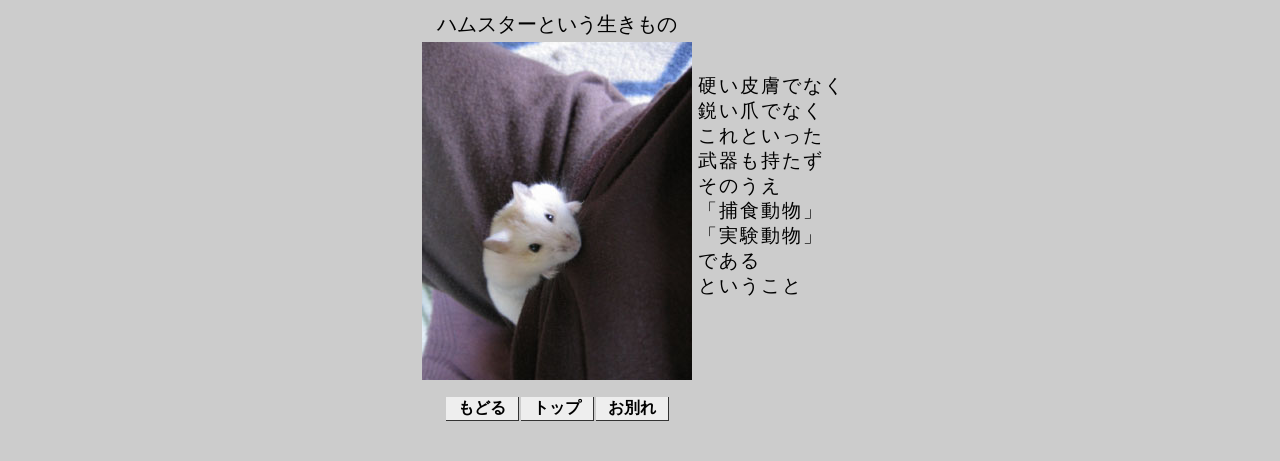

--- FILE ---
content_type: text/html
request_url: https://marippe03.com/h025.html
body_size: 815
content:
<!DOCTYPE HTML PUBLIC "-//W3C//DTD HTML 4.01 Transitional//EN">
<html>
<head>
<meta http-equiv="Content-Type" content="text/html; charset=Shift_JIS">
<meta http-equiv="Content-Style-Type" content="text/css">
<meta name="GENERATOR" content="JustSystems Homepage Builder Version 21.0.5.0 for Windows">
<title>ハムスターの写真　ハムスターといういきもの</title>
<link rel="stylesheet" type="text/css" href="css/table.css" id="HPB_TABLE_CSS_ID_">
</head>
<body bgcolor="#cccccc">
<center></center>
<center>
<table>
  <tbody>
    <tr>
      <td align="center" style="font-size : 15pt;font-family : 游ゴシック;">ハムスターという生きもの</td>
      <td style="font-size : 14pt;font-family : 游ゴシック;line-height : 25px;letter-spacing : 2px;text-align : left;padding-top : 3px;padding-left : 3px;padding-right : 3px;padding-bottom : 3px;"></td>
    </tr>
    <tr>
      <td align="center"><img src="hana/hiza.jpg" width="270" height="338" border="0"></td>
      <td width="158" style="font-size : 14pt;font-family : 游ゴシック;line-height : 25px;letter-spacing : 2px;text-align : left;padding-top : 3px;padding-left : 3px;padding-right : 3px;padding-bottom : 3px;">硬い皮膚でなく<br>
      鋭い爪でなく<br>
      これといった<br>
      武器も持たず<br>
      そのうえ<br>
      「捕食動物」<br>
      「実験動物」<br>
      である<br>
      ということ<br>
      <br>
      <br>
      </td>
    </tr>
    <tr>
      <td align="center" height="52">
      <table>
        <tbody>
          <tr>
            <td class="hpb-cnt-tb-cell1" width="70" align="center"><b><a href="h024.html">もどる</a></b></td>
            <td class="hpb-cnt-tb-cell1" width="70" align="center" valign="middle"><b><a href="h1-thum.html">トップ</a></b></td>
            <td class="hpb-cnt-tb-cell1" align="center" valign="middle" width="70"><b><a href="hanaend2.html" title="お別れのごあいさつ">お別れ</a></b></td>
          </tr>
        </tbody>
      </table>
      </td>
      <td height="52"></td>
    </tr>
  </tbody>
</table>
</center>
<p align="center"><font size="4">　　</font></p>
</body>
</html>

--- FILE ---
content_type: text/css
request_url: https://marippe03.com/css/table.css
body_size: 395
content:
@charset "UTF-8";
/*------------ table style set ------------*/
.hpb-cnt-tb1{
  background-color: #333333;
  border-top-width: 1px;
  border-right-width: 0px;
  border-bottom-width: 0px;
  border-left-width: 1px;
  border-top-style: solid;
  border-right-style: solid;
  border-bottom-style: solid;
  border-left-style: solid;
  border-top-color : #333333;
  border-right-color : #333333;
  border-bottom-color : #333333;
  border-left-color : #333333;
  margin-top : 1px;
  margin-left : auto;
  margin-right : auto;
}
.hpb-cnt-tb2{
  background-color: #333333;
  border: 1px solid #333333;
}
.hpb-cnt-tb3{
  background-color: #333333;
  border: 0px solid #333333;
}
.hpb-cnt-tb-th1{
  background-color: #BBBBBB;
  color: #333333;
  border-top-width: 0px;
  border-right-width: 1px;
  border-bottom-width: 1px;
  border-left-width: 0px;
  border-top-style: solid;
  border-right-style: solid;
  border-bottom-style: solid;
  border-left-style: solid;
  border-top-color: #333333;
  border-right-color: #333333;
  border-bottom-color: #333333;
  border-left-color: #333333;
}
.hpb-cnt-tb-th2{
  background-color: #CCCCCC;
  color: #333333;
  border: 0px solid #333333;
}
.hpb-cnt-tb-cell1{
  background-color: #EEEEEE;
  color: #333333;
  border-top-width: 0px;
  border-right-width: 1px;
  border-bottom-width: 1px;
  border-left-width: 0px;
  border-top-style: solid;
  border-right-style: solid;
  border-bottom-style: solid;
  border-left-style: solid;
  border-top-color : #333333;
  border-right-color : #333333;
  border-bottom-color : #333333;
  border-left-color : #333333;
  margin-left : auto;
  margin-right : auto;
}
.hpb-cnt-tb-cell2{
  background-color: #FFFFFF;
  color: #333333;
  border-top-width: 0px;
  border-right-width: 1px;
  border-bottom-width: 1px;
  border-left-width: 0px;
  border-top-style: solid;
  border-right-style: solid;
  border-bottom-style: solid;
  border-left-style: solid;
  border-top-color: #333333;
  border-right-color: #333333;
  border-bottom-color: #333333;
  border-left-color: #333333;
}
.hpb-cnt-tb-cell3{
  background-color: #EEEEEE;
  color: #333333;
  border: 0px solid #333333;
}
.hpb-cnt-tb-cell4{
  background-color: #FFFFFF;
  color: #333333;
  border: 0px solid #333333;
}
.hpb-cnt-tb-cell5{
  background-color: #FFFFFF;
  color: #333333;
  border-top-width: 0px;
  border-right-width: 0px;
  border-bottom-width: 1px;
  border-left-width: 0px;
  border-top-style: solid;
  border-right-style: solid;
  border-bottom-style: solid;
  border-left-style: solid;
  border-top-color: #CCCCCC;
  border-right-color: #CCCCCC;
  border-bottom-color: #CCCCCC;
  border-left-color: #CCCCCC;
}
a{
  color : black;
  text-decoration : none;
}
a:hover{
  color : fuchsia;
  background-color : blue;
  text-decoration : none;
}

/*画像サイズ最適表示*/
img{
max-width:100%;
height:auto;
}